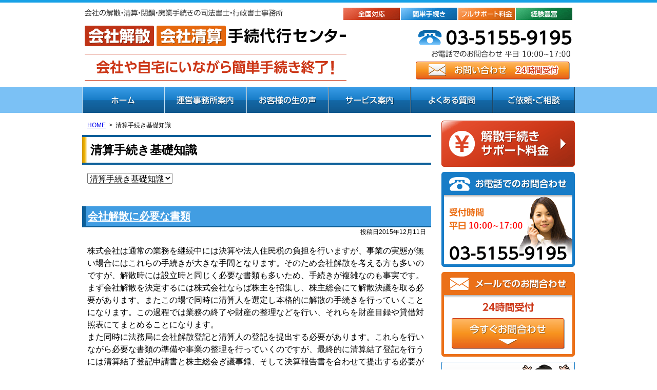

--- FILE ---
content_type: text/html; charset=UTF-8
request_url: https://www.touki-hotline.info/category/%E6%B8%85%E7%AE%97%E6%89%8B%E7%B6%9A%E3%81%8D%E5%9F%BA%E7%A4%8E%E7%9F%A5%E8%AD%98/
body_size: 14531
content:
<!DOCTYPE html>
<html lang="ja">
<head>
<meta charset="utf-8">
<meta name="format-detection" content="telephone=no" />

<title>清算手続き基礎知識 | 会社解散 ・ 会社清算手続き代行センター</title>
<link rel="author" href="https://plus.google.com/100641036485019806806/">

<!-- All in One SEO Pack 3.2.7 によって Michael Torbert の Semper Fi Web Designob_start_detected [-1,-1] -->

<meta name="keywords"  content="任意清算,株式会社,法定清算,清算手続き,特別清算,通常の清算,決算報告書,清算事務報告書,清算結了,分配,残余財産,清算人,監査,監査役,監査役会,計算書類,附属明細書,事務報告書,貸借対照表,附属書類,会社解散,負債の部,財産目録,資産の部,スケジュール,期間,清算業務" />
<meta name="robots" content="noindex,follow" />
<link rel="next" href="https://www.touki-hotline.info/category/%E6%B8%85%E7%AE%97%E6%89%8B%E7%B6%9A%E3%81%8D%E5%9F%BA%E7%A4%8E%E7%9F%A5%E8%AD%98/page/2/" />

<script type="application/ld+json" class="aioseop-schema">{"@context":"https://schema.org","@graph":[{"@type":"Organization","@id":"https://www.touki-hotline.info/#organization","url":"https://www.touki-hotline.info/","name":"\u4f1a\u793e\u89e3\u6563 \u30fb \u4f1a\u793e\u6e05\u7b97\u624b\u7d9a\u304d\u4ee3\u884c\u30bb\u30f3\u30bf\u30fc","sameAs":[]},{"@type":"WebSite","@id":"https://www.touki-hotline.info/#website","url":"https://www.touki-hotline.info/","name":"\u4f1a\u793e\u89e3\u6563 \u30fb \u4f1a\u793e\u6e05\u7b97\u624b\u7d9a\u304d\u4ee3\u884c\u30bb\u30f3\u30bf\u30fc","publisher":{"@id":"https://www.touki-hotline.info/#organization"}},{"@type":"CollectionPage","@id":"https://www.touki-hotline.info/category/%e6%b8%85%e7%ae%97%e6%89%8b%e7%b6%9a%e3%81%8d%e5%9f%ba%e7%a4%8e%e7%9f%a5%e8%ad%98/#collectionpage","url":"https://www.touki-hotline.info/category/%e6%b8%85%e7%ae%97%e6%89%8b%e7%b6%9a%e3%81%8d%e5%9f%ba%e7%a4%8e%e7%9f%a5%e8%ad%98/","inLanguage":"ja","name":"\u6e05\u7b97\u624b\u7d9a\u304d\u57fa\u790e\u77e5\u8b58","isPartOf":{"@id":"https://www.touki-hotline.info/#website"}}]}</script>
<link rel="canonical" href="https://www.touki-hotline.info/category/%e6%b8%85%e7%ae%97%e6%89%8b%e7%b6%9a%e3%81%8d%e5%9f%ba%e7%a4%8e%e7%9f%a5%e8%ad%98/" />
<!-- All in One SEO Pack -->
<link rel='dns-prefetch' href='//code.jquery.com' />
<link rel='dns-prefetch' href='//s.w.org' />
		<script type="text/javascript">
			window._wpemojiSettings = {"baseUrl":"https:\/\/s.w.org\/images\/core\/emoji\/12.0.0-1\/72x72\/","ext":".png","svgUrl":"https:\/\/s.w.org\/images\/core\/emoji\/12.0.0-1\/svg\/","svgExt":".svg","source":{"concatemoji":"https:\/\/www.touki-hotline.info\/wp-includes\/js\/wp-emoji-release.min.js"}};
			!function(e,a,t){var n,r,o,i=a.createElement("canvas"),p=i.getContext&&i.getContext("2d");function s(e,t){var a=String.fromCharCode;p.clearRect(0,0,i.width,i.height),p.fillText(a.apply(this,e),0,0);e=i.toDataURL();return p.clearRect(0,0,i.width,i.height),p.fillText(a.apply(this,t),0,0),e===i.toDataURL()}function c(e){var t=a.createElement("script");t.src=e,t.defer=t.type="text/javascript",a.getElementsByTagName("head")[0].appendChild(t)}for(o=Array("flag","emoji"),t.supports={everything:!0,everythingExceptFlag:!0},r=0;r<o.length;r++)t.supports[o[r]]=function(e){if(!p||!p.fillText)return!1;switch(p.textBaseline="top",p.font="600 32px Arial",e){case"flag":return s([55356,56826,55356,56819],[55356,56826,8203,55356,56819])?!1:!s([55356,57332,56128,56423,56128,56418,56128,56421,56128,56430,56128,56423,56128,56447],[55356,57332,8203,56128,56423,8203,56128,56418,8203,56128,56421,8203,56128,56430,8203,56128,56423,8203,56128,56447]);case"emoji":return!s([55357,56424,55356,57342,8205,55358,56605,8205,55357,56424,55356,57340],[55357,56424,55356,57342,8203,55358,56605,8203,55357,56424,55356,57340])}return!1}(o[r]),t.supports.everything=t.supports.everything&&t.supports[o[r]],"flag"!==o[r]&&(t.supports.everythingExceptFlag=t.supports.everythingExceptFlag&&t.supports[o[r]]);t.supports.everythingExceptFlag=t.supports.everythingExceptFlag&&!t.supports.flag,t.DOMReady=!1,t.readyCallback=function(){t.DOMReady=!0},t.supports.everything||(n=function(){t.readyCallback()},a.addEventListener?(a.addEventListener("DOMContentLoaded",n,!1),e.addEventListener("load",n,!1)):(e.attachEvent("onload",n),a.attachEvent("onreadystatechange",function(){"complete"===a.readyState&&t.readyCallback()})),(n=t.source||{}).concatemoji?c(n.concatemoji):n.wpemoji&&n.twemoji&&(c(n.twemoji),c(n.wpemoji)))}(window,document,window._wpemojiSettings);
		</script>
		<style type="text/css">
img.wp-smiley,
img.emoji {
	display: inline !important;
	border: none !important;
	box-shadow: none !important;
	height: 1em !important;
	width: 1em !important;
	margin: 0 .07em !important;
	vertical-align: -0.1em !important;
	background: none !important;
	padding: 0 !important;
}
</style>
	<link rel='stylesheet' id='wp-block-library-css'  href='https://www.touki-hotline.info/wp-includes/css/dist/block-library/style.min.css' type='text/css' media='all' />
<script>if (document.location.protocol != "https:") {document.location = document.URL.replace(/^http:/i, "https:");}</script><script type='text/javascript' src='https://code.jquery.com/jquery-1.10.2.min.js'></script>
<link rel='https://api.w.org/' href='https://www.touki-hotline.info/wp-json/' />
<script src="https://www.touki-hotline.info/wp-content/themes/pokerface/js/lightbox.min.js"></script>
<script src="https://www.touki-hotline.info/wp-content/themes/pokerface/js/pokerface.js"></script>
<link rel="stylesheet" type="text/css" media="all" href="https://www.touki-hotline.info/wp-content/themes/pokerface/style.css">
<script>
  (function(i,s,o,g,r,a,m){i['GoogleAnalyticsObject']=r;i[r]=i[r]||function(){
  (i[r].q=i[r].q||[]).push(arguments)},i[r].l=1*new Date();a=s.createElement(o),
  m=s.getElementsByTagName(o)[0];a.async=1;a.src=g;m.parentNode.insertBefore(a,m)
  })(window,document,'script','//www.google-analytics.com/analytics.js','ga');

  ga('create', 'UA-52576895-1', 'auto');
  ga('send', 'pageview');

</script>
<script>
if ((navigator.userAgent.indexOf('iPhone') > 0 && navigator.userAgent.indexOf('iPad') == -1) || navigator.userAgent.indexOf('iPod') > 0 || navigator.userAgent.indexOf('Android') > 0) {
    document.write("<div style=\"margin:0 auto;width:950px\"><a href=\"/sp/\"><img src=\"/img/sp_b.png\" alt=\"\" /></a></div>");
}
</script>
</head>
<body data-rsssl=1 class="archive category category-29 layout-wt">
<div id="header">
  <div class="wrapper">
    <div id="headerContent">
      <p id="siteName"><a href="https://www.touki-hotline.info/"><img src="https://www.touki-hotline.info/wp-content/themes/pokerface/css/sitename.png" alt="各種法人の解散登記を全国対応「会社解散・会社清算手続きセンター」" /></a></p>
      <p class="tel"></p>
      <p class="mailform"><a href="/contact/"></a></p>
    </div>
    <ul id="hMenu">
      <li><a id="hm1" href="/">HOME</a></li>
      <li><a id="hm2" href="/info/">運営事務所案内</a></li>
      <li><a id="hm3" href="/info/voice/">お客様の生の声</a></li>
      <li><a id="hm4" href="/info/service/">サービス案内</a></li>
      <li><a id="hm5" href="/faq/">よくある質問</a></li>
      <li><a id="hm6" href="/contact/">ご依頼・ご相談</a></li>
    </ul>
  </div>
</div>
  <div id="contents">
    <div class="wrapper">
      <div id="content">

        <ul id="breadcrumbs"><li><a href="https://www.touki-hotline.info/">HOME</a><ul><li>清算手続き基礎知識</li></ul></li></ul>
        <div id="category-archives" class="content">
          <h1 class="archive-title">清算手続き基礎知識</h1>

          <select class="drop-down-category" onchange="nav(this)"><option class="level0" value="https://www.touki-hotline.info/category/%e6%b8%85%e7%ae%97%e6%89%8b%e7%b6%9a%e3%81%8d%e5%9f%ba%e7%a4%8e%e7%9f%a5%e8%ad%98/">清算手続き基礎知識</option></select>
          
                    <div class="entry-header">
            <h2 class="entry-title"><a href="https://www.touki-hotline.info/post-555/" rel="bookmark">会社解散に必要な書類</a></h2>
            <div class="entry-meta">
              <span class="date"><time class="entry-date" datetime="2015-12-11T17:25:38+09:00">投稿日2015年12月11日</time></span>            </div>
          </div>
          <p>株式会社は通常の業務を継続中には決算や法人住民税の負担を行いますが、事業の実態が無い場合にはこれらの手続きが大きな手間となります。そのため会社解散を考える方も多いのですが、解散時には設立時と同じく必要な書類も多いため、手続きが複雑なのも事実です。<br />まず会社解散を決定するには株式会社ならば株主を招集し、株主総会にて解散決議を取る必要があります。またこの場で同時に清算人を選定し本格的に解散の手続きを行っていくことになります。この過程では業務の終了や財産の整理などを行い、それらを財産目録や貸借対照表にてまとめることになります。<br />また同時に法務局に会社解散登記と清算人の登記を提出する必要があります。これらを行いながら必要な書類の準備や事業の整理を行っていくのですが、最終的に清算結了登記を行うには清算結了登記申請書と株主総会ぎ議事録、そして決算報告書を合わせて提出する必要があり、かなり複雑な書類の提出になります。株式会社の解散理由にもよりますが、経営者や社員でこれらの手続きを完了させることが難しい場合には司法書士などプロに依頼することが通常です。決算前など時期を見計らって解散を行いたい場合にはプロに依頼する方がスムーズに解散を行える事が多いので、お困りの際にはお近くの司法書士に依頼するほうが無難な選択です。</p>
<p><br />会社を継続させるということはある一定のコストが生じますが、これは事業実態の有無に関わらず生じるので休眠会社でない場合には大きなデメリットになります。そのため休眠やペーパーカンパニーとして存続させるのではなく会社そのものを解散してしまおうと考える方も多いのですが、株式会社の場合には経営者の一存で会社解散を行うことも出来ないため多くの手間が必要になります。株式会社の解散には当然株主総会での決議が必要となりますが、事業実態の無い会社の場合にはそれほど問題となることはありません。<br />こうした株主総会の決定後、会社解散に関わる必要な書類を用意していくのですが、大きくは法務局への解散登記に関する書類と、清算結了に関する書類に分けられます。<br />清算結了は債権の整理など複雑化しやすいので、最低でも２ヶ月から３ヶ月以上は期間を要するのですが、単純に解散登記を行うだけならば比較的早期に終わらせる事が出来ます。解散登記に必要な書類としては株式会社解散の登記申請書、また株主総会の議事録などが必須となります。また印鑑届書やOCR用紙などを提出しますが、提出先としては本店所在地のある法務局へ行うことになります。その際には登録免許税や広告費用などえ１０万円近く出費となるので事前に用意しておく必要があります。</p>
<p><br />毎年決算の時期には各企業が決算発表を行い、主要な企業ではニュースなどでもその結果が取り上げられるので、よく目にすることも多いでしょう。こうした決算発表は何も大企業のIRというだけでなく中小企業でも税務署に対して決算届け出の義務があります。しかし、これらはさらに運営実態の無い株式会社でも同様に届け出の義務があるので、経営者にとっては多大なコストを要する面倒なことでもあります。その他にも株式会社を存続させるということは法人住民税など様々なコスト面でのデメリット生じるので、今後運営を行っていかなければ解散という手続きも十分選択肢としては妥当なものになります。<br />しかし、株式会社は社会的な責任を負うので自由にいつでも解散出来る訳ではありません。株主総会にて解散の決議を取り、清算人の選定を行い必要な手続きを経て会社解散を行っていきます。この際に必要な書類としては株主総会での議事録が主なものになりますが、その他にも手続きには各種の書類が重要になります。株主総会の議事録の他に株式会社解散の登記申請書や印鑑届書やOCR用紙などが会社解散の必要な書類となっています。<br />経営者が高齢であったり、その他にも会社を経営している場合には解散の手続きは非常に面倒な事なので、場合によっては必要な書類など司法書士に任せた方がスムーズに行える事が多いでしょう。</p>          <div class="entry-footer">
                <dl class="categories-links"><dt>カテゴリー</dt><dd><a href="https://www.touki-hotline.info/category/topics/" rel="category tag">Topics</a>, <a href="https://www.touki-hotline.info/category/%e6%b8%85%e7%ae%97%e6%89%8b%e7%b6%9a%e3%81%8d%e5%9f%ba%e7%a4%8e%e7%9f%a5%e8%ad%98/" rel="category tag">清算手続き基礎知識</a></dd></dl>          </div>
                    <div class="entry-header">
            <h2 class="entry-title"><a href="https://www.touki-hotline.info/post-272/" rel="bookmark">株式会社の清算－基礎知識</a></h2>
            <div class="entry-meta">
              <span class="date"><time class="entry-date" datetime="2014-10-08T18:28:50+09:00">投稿日2014年10月8日</time></span>            </div>
          </div>
          <h2>会社の清算とは</h2>
<p>株式会社の清算とは、株式会社に以下の事由が生じた場合に、株式会社が活動していた時期の財務や法律関係を、会社消滅に向けて処理することをいいます。</p>
<p>・株式会社が解散した場合</p>
<p>・設立無効の訴えにおける請求を認める判決が確定した場合</p>
<p>・株式移転無効の訴えにおける請求を認める判決が確定した場合</p>
<p> なお、株式会社においては、合名会社や、合資会社といった小規模の会社に認められている任意清算（定款や総社員の同意によって、会社財産の処分方法を決めることができる清算手続き）は認められておらず、法定清算という、法律で決められた厳格な手続きのみが認められています。これは、以下の理由によるものです。</p>
<p>・株主の債権者に対する責任は、間接有限責任（株主に対して直接請求できない。）であるため、会社債権者を保護する必要がある。</p>
<p>・株式を多数有しているいわゆる大株主が、恣意的な清算によって少数株主の利益を害することを防止しなければならない。</p>
<h2>法定清算の種類</h2>
<p>清算には、任意清算と法定清算の２種類があり、株式会社には、法定清算しか認められていないと、上記で説明しましたが、法定清算は、さらに次の２つに分類されます。</p>
<p>・通常の清算</p>
<p>・特別清算</p>
<p>通常の清算は、その名のとおり通常の清算方法ですが、特別清算とは、清算会社に債務超過の疑いがある場合等に、裁判所の監督のもと行われる清算手続きです。</p>
          <div class="entry-footer">
                <dl class="categories-links"><dt>カテゴリー</dt><dd><a href="https://www.touki-hotline.info/category/topics/" rel="category tag">Topics</a>, <a href="https://www.touki-hotline.info/category/%e6%9c%aa%e5%88%86%e9%a1%9e/" rel="category tag">未分類</a>, <a href="https://www.touki-hotline.info/category/%e6%b8%85%e7%ae%97%e6%89%8b%e7%b6%9a%e3%81%8d%e5%9f%ba%e7%a4%8e%e7%9f%a5%e8%ad%98/" rel="category tag">清算手続き基礎知識</a></dd></dl><dl class="tags-links"><dt>タグ</dt><dd><a href="https://www.touki-hotline.info/tag/%e4%bb%bb%e6%84%8f%e6%b8%85%e7%ae%97/" rel="tag">任意清算</a>, <a href="https://www.touki-hotline.info/tag/%e6%a0%aa%e5%bc%8f%e4%bc%9a%e7%a4%be/" rel="tag">株式会社</a>, <a href="https://www.touki-hotline.info/tag/%e6%b3%95%e5%ae%9a%e6%b8%85%e7%ae%97/" rel="tag">法定清算</a>, <a href="https://www.touki-hotline.info/tag/%e6%b8%85%e7%ae%97%e6%89%8b%e7%b6%9a%e3%81%8d/" rel="tag">清算手続き</a>, <a href="https://www.touki-hotline.info/tag/%e7%89%b9%e5%88%a5%e6%b8%85%e7%ae%97/" rel="tag">特別清算</a>, <a href="https://www.touki-hotline.info/tag/%e9%80%9a%e5%b8%b8%e3%81%ae%e6%b8%85%e7%ae%97/" rel="tag">通常の清算</a></dd></dl>          </div>
                    <div class="entry-header">
            <h2 class="entry-title"><a href="https://www.touki-hotline.info/post-226/" rel="bookmark">清算手続き終了時に作成する財務書類－基礎知識</a></h2>
            <div class="entry-meta">
              <span class="date"><time class="entry-date" datetime="2014-08-25T17:44:36+09:00">投稿日2014年8月25日</time></span>            </div>
          </div>
          <h2>会社の解散・精算手続きは当事務所にお任せください。</h2>
<div class="widget pkg wSupportMenu">
<div class="img wSupport wFull">
<h2><a href="full-support/">おすすめフルサポート</a></h2>
<p>手数料8万円（税別）</p>
<p>※総額16万円のコース</p>
<p>司法書士が、解散・清算の一連の手続を徹底サポート！</p>
</div>
<div class="img wSupport wTouki">
<h2><a href="touki-support/">登記手続きサポート</a></h2>
<p>手数料7.2万円（税別）</p>
<p>※総額15.2万円のコース</p>
<p>解散・清算に必要な書類作成と登記申請をサポート</p>
</div>
</div>
<p>&nbsp;</p>
<p>今回は、最終的に清算手続きを終了するにあたり作成する書類について見ていきたいと思います。</p>
<h2>決算報告書（清算事務報告書）とは？</h2>
<p>清算人の清算業務（財産の換価・債権取り立て・債務弁済・残余財産の分配など）がすべて終了した時には、清算人は遅滞なく決算報告書を作成して、株主総会の承認を受ける必要があります。（清算人会設置会社については、株主総会に提出する前に、さらに清算人会の承認を受ける必要があります。）<br />では、決算報告書（清算事務報告書）には、どのようなことを記載するのでしょうか？</p>
<h2>決算報告書（清算事務報告書）の記載事項</h2>
<p>決算報告書には、以下の事項を記載しなければならなと規定されています。<br />なお、この決算報告書は、清算結了登記申請の際の添付書類となっています。</p>
<p>・債権取り立てや資産の処分、その他の行為によって得た金額（清算活動によって得た収入の額）</p>
<p>・債務の返済や清算費用の支払い、その他の行為によって出費した費用の額</p>
<p>・残余財産の額・残余財産分配を完了した日・１株あたりの残余財産分配額・残余財産が金銭以外の場合は、その財産の種類と価格</p>
<p>&nbsp;</p>
<h2>決算報告書（清算事務報告書）の記載例</h2>
<p>　</p>
<hr />
<p><span>　　　　　　　　　　　　　　　　　　　　　　　　　　　　　　　決算報告書 </span></p>
<p>１．平成 ２５ 年 １０ 月 １ 日から平成 ２５ 年 １２ 月 ３１ 日までの期間内に取り立て、資産の処分その他の行為によって得た債権の総額は、金５００万円である。</p>
<p>１．債務の弁済、清算に係る費用の支払い、その他の行為による費用の額は、金１００円である。<span> </span></p>
<p>１．現在の残余財産額（支払税額がある場合には、その税額及び当該税額を控除した後の財産の額）は、金４００円である。</p>
<p>１．平成 ２６ 年 １ 月 １ 日、清算換価実収額金を、次のように分配した。　　</p>
<p>　　普通株式 １００ 株に対し総額　金４００万円（ただし１株につき金４万円の割合）</p>
<p>　上記のとおり清算結了したことを報告する。</p>
<p><span> </span></p>
<p>　　　　　　　　　　　　　　　　　　　　　　　　　　　　　　　　　　　　　　　　　　　　　　　平成　２６　年　１　月　２　日</p>
<p>　　　　　　　　　　　　　　　　　　　　　　　　　　　　　　　　　　　　　　　　　　　　　　　株式会社　解散・清算手続きセンター</p>
<p>　　　　　　　　　　　　　　　　　　　　　　　　　　　　　　　　　　　　　　　　　　　　　　　代表清算人　解散　太郎　㊞</p>
<p>&nbsp;</p>
<hr />
<p>&nbsp;</p>          <div class="entry-footer">
                <dl class="categories-links"><dt>カテゴリー</dt><dd><a href="https://www.touki-hotline.info/category/topics/" rel="category tag">Topics</a>, <a href="https://www.touki-hotline.info/category/%e6%b8%85%e7%ae%97%e6%89%8b%e7%b6%9a%e3%81%8d%e5%9f%ba%e7%a4%8e%e7%9f%a5%e8%ad%98/" rel="category tag">清算手続き基礎知識</a></dd></dl><dl class="tags-links"><dt>タグ</dt><dd><a href="https://www.touki-hotline.info/tag/%e6%b1%ba%e7%ae%97%e5%a0%b1%e5%91%8a%e6%9b%b8/" rel="tag">決算報告書</a>, <a href="https://www.touki-hotline.info/tag/%e6%b8%85%e7%ae%97%e4%ba%8b%e5%8b%99%e5%a0%b1%e5%91%8a%e6%9b%b8/" rel="tag">清算事務報告書</a>, <a href="https://www.touki-hotline.info/tag/%e6%b8%85%e7%ae%97%e6%89%8b%e7%b6%9a%e3%81%8d/" rel="tag">清算手続き</a>, <a href="https://www.touki-hotline.info/tag/%e6%b8%85%e7%ae%97%e7%b5%90%e4%ba%86/" rel="tag">清算結了</a></dd></dl>          </div>
                    <div class="entry-header">
            <h2 class="entry-title"><a href="https://www.touki-hotline.info/post-224/" rel="bookmark">残余財産の確定と、その分配－基礎知識</a></h2>
            <div class="entry-meta">
              <span class="date"><time class="entry-date" datetime="2014-08-22T20:01:10+09:00">投稿日2014年8月22日</time></span>            </div>
          </div>
          <p>清算活動の最終的な目標は、残余財産の分配になります。<br />今回は、清算手続きにおける、残余財産の確定と、残余財産の分配に着目して、解説していきます。</p>
<h2>残余財産の確定</h2>
<p>残余財産は、不動産や有価証券などの財産を現金化し、さらに会社債務を弁済することによって確定します。<br />なお、この残余財産は、最終的には株主に帰属することになります。</p>
<h2>残余財産の額</h2>
<p>残余財産を計算するにあたっては、以下の点に注意する必要があります。</p>
<h3>時価評価</h3>
<p>不動産や有価証券などの財産は、時価で評価し、残余財産額とします。<br /><span style="color: #ff0000;">※<span style="color: #000000;">残余財産の分お逢いは、通常金銭で行うのが一般的ですが、不動産や有価証券を現金化せずに、現物のまま、株主に分配するということもできます。</span></span></p>
<h3>事後的費用の控除</h3>
<p>残余財産が確定した時点から、清算結了までにかかるであろう以下の費用を予め見積もり、残余財産額から控除するようにしましょう。</p>
<p>・清算人の報酬額</p>
<p>・清算事務所の費用額（賃料・光熱費等）</p>
<p>・残余財産の分配のためにかかる費用額（株主との通信費・送金手数料）</p>
<p>・株主総会を開催するための費用額（招集通知の発送費用等）</p>
<p>・清算結了登記の際の登記費用（登録免許税・司法書士報酬）</p>
<h3>租税債務の控除</h3>
<p>残余財産確定事業年度についての、法人税等を控除します。</p>
<h2>残余財産の分配</h2>
<p>残余財産の分配は、原則として株主が保有する株式の株式数に応じた割合でしなければなりません。</p>
<p>&nbsp;</p>
<p>&nbsp;</p>
<p>&nbsp;</p>
<p>&nbsp;</p>
          <div class="entry-footer">
                <dl class="categories-links"><dt>カテゴリー</dt><dd><a href="https://www.touki-hotline.info/category/topics/" rel="category tag">Topics</a>, <a href="https://www.touki-hotline.info/category/%e6%b8%85%e7%ae%97%e6%89%8b%e7%b6%9a%e3%81%8d%e5%9f%ba%e7%a4%8e%e7%9f%a5%e8%ad%98/" rel="category tag">清算手続き基礎知識</a></dd></dl><dl class="tags-links"><dt>タグ</dt><dd><a href="https://www.touki-hotline.info/tag/%e5%88%86%e9%85%8d/" rel="tag">分配</a>, <a href="https://www.touki-hotline.info/tag/%e6%ae%8b%e4%bd%99%e8%b2%a1%e7%94%a3/" rel="tag">残余財産</a>, <a href="https://www.touki-hotline.info/tag/%e6%b8%85%e7%ae%97%e6%89%8b%e7%b6%9a%e3%81%8d/" rel="tag">清算手続き</a></dd></dl>          </div>
                    <div class="entry-header">
            <h2 class="entry-title"><a href="https://www.touki-hotline.info/post-219/" rel="bookmark">清算中に作成する財務書類－基礎知識</a></h2>
            <div class="entry-meta">
              <span class="date"><time class="entry-date" datetime="2014-08-21T17:00:26+09:00">投稿日2014年8月21日</time></span>            </div>
          </div>
          <p>前回は、清算中に作成する財務書類についての、監査役の監査について見てきましたが、今回は監査の具体的内容について見ていきたいと思います。</p>
<h2>監査役の監査②</h2>
<p>監査報告の具体的内容については、以下のとおりです。</p>
<h3>監査役の監査報告</h3>
<p>①　監査役の監査方法と、その内容</p>
<p>②　各清算事務年度の貸借対照表や、その附属明細書が、清算会社の資産状況を適正に表現しているかどうかについての意見</p>
<p>③　各清算事務年度の事務報告書や、その附属明細書が、法令または定款の規定に従って、清算会社の状況を正しく表現しているかどうかについての意見</p>
<p>④　清算人の職務の遂行について、不正行為や、法令または定款の規定に反する重大事実があるときは、その事実</p>
<p>⑤　監査のために必要な調査を行うことができなかった場合は、その事実と理由</p>
<p>⑥　監査報告を作成した日</p>
<p><span style="color: #ff0000;">※</span>監査役の監査権限が、定款により、会計監査権に限定されている場合は、③④の記載に代えて、これらの事項を監査する権限がないことを、監査報告上、明らかにしなければなりません。</p>
<h3>監査役会設置会社における監査役の監査報告</h3>
<p>①　監査役の監査方法と、その内容</p>
<p>②　各清算事務年度の貸借対照表や、その附属明細書が、清算会社の資産状況を適正に表現しているかどうかについての意見</p>
<p>③　各清算事務年度の事務報告書や、その附属明細書が、法令または定款の規定に従って、清算会社の状況を正しく表現しているかどうかについての意見</p>
<p>④　清算人の職務の遂行について、不正行為や、法令または定款の規定に反する重大事実があるときは、その事実</p>
<h3>監査役会の監査報告</h3>
<p>①　監査役と監査役会の監査方法と、その内容</p>
<p>②　各清算事務年度の貸借対照表や、その附属明細書が、清算会社の資産状況を適正に表現しているかどうかについての意見</p>
<p>③　各清算事務年度の事務報告書や、その附属明細書が、法令または定款の規定に従って、清算会社の状況を正しく表現しているかどうかについての意見</p>
<p>④　清算人の職務の遂行について、不正行為や、法令または定款の規定に反する重大事実があるときは、その事実</p>
<p>⑤　監査のために必要な調査を行うことができなかった場合は、その事実と理由</p>
<p>⑥　監査報告を作成した日</p>
<h2>計算書類の開示</h2>
<p>清算事務年度に作成する計算書類については、清算会社の本店所在地に備え置かなければなりません。<br />そして、清算会社の株主や債権者は、これらの書類について、清算会社に対し、閲覧等を請求することができます。</p>
<h2>税務申告のための計算書類</h2>
<p>清算会社は、清算中の各事業年度ごとに、清算事務年度の確定申告をしなければなりません。</p>
<p>&nbsp;</p>
          <div class="entry-footer">
                <dl class="categories-links"><dt>カテゴリー</dt><dd><a href="https://www.touki-hotline.info/category/topics/" rel="category tag">Topics</a>, <a href="https://www.touki-hotline.info/category/%e6%b8%85%e7%ae%97%e6%89%8b%e7%b6%9a%e3%81%8d%e5%9f%ba%e7%a4%8e%e7%9f%a5%e8%ad%98/" rel="category tag">清算手続き基礎知識</a></dd></dl><dl class="tags-links"><dt>タグ</dt><dd><a href="https://www.touki-hotline.info/tag/%e6%b8%85%e7%ae%97%e4%ba%ba/" rel="tag">清算人</a>, <a href="https://www.touki-hotline.info/tag/%e6%b8%85%e7%ae%97%e6%89%8b%e7%b6%9a%e3%81%8d/" rel="tag">清算手続き</a>, <a href="https://www.touki-hotline.info/tag/%e7%9b%a3%e6%9f%bb/" rel="tag">監査</a>, <a href="https://www.touki-hotline.info/tag/%e7%9b%a3%e6%9f%bb%e5%bd%b9/" rel="tag">監査役</a>, <a href="https://www.touki-hotline.info/tag/%e7%9b%a3%e6%9f%bb%e5%bd%b9%e4%bc%9a/" rel="tag">監査役会</a></dd></dl>          </div>
                    <div class="entry-header">
            <h2 class="entry-title"><a href="https://www.touki-hotline.info/post-206/" rel="bookmark">清算中に作成する財務書類－基礎知識</a></h2>
            <div class="entry-meta">
              <span class="date"><time class="entry-date" datetime="2014-08-20T16:59:46+09:00">投稿日2014年8月20日</time></span>            </div>
          </div>
          <p>前回は、清算手続き中に作成する財務書類として、貸借対照表と事務報告書を見てきました。<br />今回も、引き続き、その他の書類等について見ていきたいと思います。</p>
<h2>附属明細書</h2>
<h3>貸借対照表の附属明細書</h3>
<p>貸借対照表の附属明細書には、「貸借対照表の内容を補足する重要事項」を記載しなければなりません。<br />ただし、何が重要事項にあたるのかといった具体的な内容については、規定されていませんので、最終的に何を記載していくかは、清算人の判断となります。<br />例えば、貸借対照表の項目の中に、金額の大きいものがあるような場合には、その内訳明細を作成するのが良いでしょう。</p>
<h3>事務報告書の附属明細書</h3>
<p>事務報告書の附属明細書には、「事務報告の内容を補足する重要事項」を記載しなければなりません。<br />ただし、これについても具体的内容についての規定はありませんので、清算人の判断となります。<br />例えば、収支項目の中に、金額の大きいものがあるような場合には、その内訳明細を作成するのが良いでしょう。</p>
<h2>監査役の監査</h2>
<p>清算会社が監査役設置会社の場合、清算事務年度の計算書類については、監査役の監査を受けなければなりません。<br />なお、これらの書類を受領した監査役は、一定期間内に清算人に対して、監査報告をしなければなりません。</p>
<p><span style="color: #ff0000;">※</span>資本金の額が、５億円以上または、負債の額が２００億円以上の会社（いわゆる「大会社」）については、通常の場合、監査役の監査に加え、会計監査人の監査も必要となりますが、解散後の清算会社については、そのような規定はありません。</p>
<p>&nbsp;</p>
<p>次回は、監査報告の具体的な内容等について見ていきたいと思います。</p>
          <div class="entry-footer">
                <dl class="categories-links"><dt>カテゴリー</dt><dd><a href="https://www.touki-hotline.info/category/topics/" rel="category tag">Topics</a>, <a href="https://www.touki-hotline.info/category/%e6%b8%85%e7%ae%97%e6%89%8b%e7%b6%9a%e3%81%8d%e5%9f%ba%e7%a4%8e%e7%9f%a5%e8%ad%98/" rel="category tag">清算手続き基礎知識</a></dd></dl><dl class="tags-links"><dt>タグ</dt><dd><a href="https://www.touki-hotline.info/tag/%e6%b8%85%e7%ae%97%e6%89%8b%e7%b6%9a%e3%81%8d/" rel="tag">清算手続き</a>, <a href="https://www.touki-hotline.info/tag/%e7%9b%a3%e6%9f%bb/" rel="tag">監査</a>, <a href="https://www.touki-hotline.info/tag/%e7%9b%a3%e6%9f%bb%e5%bd%b9/" rel="tag">監査役</a>, <a href="https://www.touki-hotline.info/tag/%e8%a8%88%e7%ae%97%e6%9b%b8%e9%a1%9e/" rel="tag">計算書類</a>, <a href="https://www.touki-hotline.info/tag/%e9%99%84%e5%b1%9e%e6%98%8e%e7%b4%b0%e6%9b%b8/" rel="tag">附属明細書</a></dd></dl>          </div>
                    <div class="entry-header">
            <h2 class="entry-title"><a href="https://www.touki-hotline.info/post-201/" rel="bookmark">清算中に作成する財務書類－基礎知識</a></h2>
            <div class="entry-meta">
              <span class="date"><time class="entry-date" datetime="2014-08-19T13:44:13+09:00">投稿日2014年8月19日</time></span>            </div>
          </div>
          <p>清算会社であっても、清算事務年度ごとに計算書類を作成し、株主総会で承認を受けなければなりません。</p>
<p>作成する計算書類は、貸借対照表、事務報告書、それらの附属明細書になります。<br />通常の事業年度において、作成しなければならない、損益計算書や株主資本等変動計算書を作成する必要はありません。</p>
<p>以下、清算事務年度ごとに作成する計算書類について詳しく見ていきます。</p>
<h2>貸借対照表</h2>
<p>清算事務年度に作成する貸借対照表に掲載する財産の評価方法については、会社法に明確な規定はいですが、清算価格（時価）で評価をするべきでしょう。<br />よって、清算事務年度ごとに、その評価替えをすることになりますが、解散時に付した価格に変動がなければ、その価格をそのまま当該清算事務年度の価格とします。</p>
<p>貸借対照表の様式ですが、これについては、解散時の貸借対照表と同様ですので、資産の部・負債の部・純資産の部に区分することになります。</p>
<p>なお、解散時の貸借対照表については、「清算価格を付すことが困難な資産についての財産評価方法」の注記が要求されていましたが、清算事務年度の貸借対照表には、記載する必要はありません。<br />しかし、清算会社の財産の状況を、正確に伝えるためには、記載すべきものと言えるでしょう。</p>
<h2>事務報告書</h2>
<p>事務報告書には、清算事務の状況にかかる重要な事項を記載しなければならないとされていますが、具体的な項目については定められていない。<br />したがって、基本的には清算人の判断で作成することになりますが、事務報告書の性質からすると、以下の事項を記載することになります。</p>
<p>① 当該事務年度の収支の状況<br />② 清算事務の今後の見通し<br />③ その他、営業所の廃止、臨時総会の開催等の事項</p>
<p>&nbsp;</p>
<p>&nbsp;</p>
<h2> </h2>
          <div class="entry-footer">
                <dl class="categories-links"><dt>カテゴリー</dt><dd><a href="https://www.touki-hotline.info/category/topics/" rel="category tag">Topics</a>, <a href="https://www.touki-hotline.info/category/%e6%b8%85%e7%ae%97%e6%89%8b%e7%b6%9a%e3%81%8d%e5%9f%ba%e7%a4%8e%e7%9f%a5%e8%ad%98/" rel="category tag">清算手続き基礎知識</a></dd></dl><dl class="tags-links"><dt>タグ</dt><dd><a href="https://www.touki-hotline.info/tag/%e4%ba%8b%e5%8b%99%e5%a0%b1%e5%91%8a%e6%9b%b8/" rel="tag">事務報告書</a>, <a href="https://www.touki-hotline.info/tag/%e6%b8%85%e7%ae%97%e6%89%8b%e7%b6%9a%e3%81%8d/" rel="tag">清算手続き</a>, <a href="https://www.touki-hotline.info/tag/%e8%b2%b8%e5%80%9f%e5%af%be%e7%85%a7%e8%a1%a8/" rel="tag">貸借対照表</a>, <a href="https://www.touki-hotline.info/tag/%e9%99%84%e5%b1%9e%e6%9b%b8%e9%a1%9e/" rel="tag">附属書類</a></dd></dl>          </div>
                    <div class="entry-header">
            <h2 class="entry-title"><a href="https://www.touki-hotline.info/post-195/" rel="bookmark">会社解散により作成する財務書類－基礎知識</a></h2>
            <div class="entry-meta">
              <span class="date"><time class="entry-date" datetime="2014-08-15T15:20:42+09:00">投稿日2014年8月15日</time></span>            </div>
          </div>
          <h2>財産目録 ②</h2>
<p>財産目録とは、資産と負債の明細のことを言います。<br />前回は、資産の部について、主要な科目を見てきました。<br />以下では、負債の部の主要な科目について、清算価格を計算するうえでの留意事項を確認していきます。</p>
<p><b>未払い金</b><br />コピー機などのリース契約解除による違約金を、一括未払い金に計上します。<br />なお契約解除により取得する固定資産については、資産の部の、その他有形固定資産と同様の評価とします。<br />また、清算結了までの事後的費用を見積もり、未払い金に計上しましょう。</p>
<p><b>借入金</b><br />解散日までの経過利息を未払い金に計上します。</p>
<p><b>退職給付引当金</b><br />解散日現在までの会社都合による要支給額を未払い金に計上します。</p>
<p><b>法人税・復興特別法人税・住民税・事業税（地方法人税を含みます。）</b><br />直近の事業年度開始日から解散日までの期間にかかる所得金額に対する確定税額を、未払い金に計上します。<br />また、解散日後、残余財産確定日までの事業年度にかかる税額を見積もって、概算計上します。</p>
<p><b>偶発債務</b><br />割引手形が不渡りになった場合、割引手形残額については、資産の部に受取手形、負債の部に割引手形と両建表示にします。<br />保証債務については、その履行が果実に見込まれるものについては、履行額を未払計上します。</p>
<h2>財産目録の記載例</h2>
<p>財産目録は、①資産の部　②負債の部　③正味資産の部　に区分しなければなりません。<br />また、①資産の部　と②負債の部は、その内容を示す適当な名称を付した項目に細分することができます。</p>
<p>&nbsp;</p>
<hr />
<p>&nbsp;</p>
<p><span style="font-size: 14pt;">　　　　　　　　　　　　　　　清算財産目録</span></p>
<p>　　　　　　　　　　　　　　　　　　　　　　　　　　　　　　　　　○○株式会社</p>
<p>　　　　　　　　　　　　　　　　　　　　　　　　　　　　　　　　　平成２６年１０月１日（解散日）現在</p>
<p>資産の部</p>
<table width="378" height="305" style="width: 481px; height: 346px;" border="1">
<tbody>
<tr>
<td style="text-align: center;"><span style="font-size: 10pt;">科　目</span></td>
<td style="text-align: center;"><span style="font-size: 10pt;">摘　要　　　　　　　　　</span></td>
<td style="text-align: center;"><span style="font-size: 10pt;">金　額</span></td>
</tr>
<tr>
<td>
<p><span style="font-size: 10pt;">　現金及び預金<br /></span><br /><span style="font-size: 10pt;">　受取手形</span><br /><span style="font-size: 10pt;">　売掛金</span><br /><span style="font-size: 10pt;">　建物<br /></span><br /><span style="font-size: 10pt;">　什器及び備品</span><br /><span style="font-size: 10pt;">　土地</span><br /><span style="font-size: 10pt;">　借地権</span><br /><span style="font-size: 10pt;">　電話加入権</span><br /><span style="font-size: 10pt;">　投資有価証券</span><br /><span style="font-size: 10pt;">　長期貸付金</span><br /><span style="font-size: 10pt;">　その他の投資</span></p>
</td>
<td>
<p><span style="font-size: 10pt;">　手元現金</span><br /><span style="font-size: 10pt;">　普通預金　○○銀行○○支店<br /></span><span style="font-size: 10pt;">　支払人　○○株式会社</span><br /><span style="font-size: 10pt;">　債務者　○○有限会社</span><br /><span style="font-size: 10pt;">　本社</span><br /><span style="font-size: 10pt;">　○○支店<br /></span><br /><span style="font-size: 10pt;">　○○区○○１丁目２番３号所在</p>
<p></span><span style="font-size: 10pt;">　○○株式会社　１５００株</span><br /><span style="font-size: 10pt;">　債務者　○○株式会社</span><span style="font-size: 10pt;"><br />　保険積立金など</span></p>
</td>
<td></td>
</tr>
<tr>
<td colspan="2"><span style="font-size: 10pt;">　資産合計</span></td>
<td></td>
</tr>
</tbody>
</table>
<p>&nbsp;</p>
<p>負債の部</p>
<table width="378" height="305" style="width: 481px; height: 141px;" border="1">
<tbody>
<tr>
<td style="text-align: center;"><span style="font-size: 10pt;">科　目</span></td>
<td style="text-align: center;"><span style="font-size: 10pt;">摘　要　　　　　　　　　</span></td>
<td style="text-align: center;"><span style="font-size: 10pt;">金　額</span></td>
</tr>
<tr>
<td>
<p><span style="font-size: 10pt;">　短期借入金</span><br /><span style="font-size: 10pt;">　未払い金</p>
<p>　その他流動負債<br />　長期借入金<br /></span></p>
</td>
<td>
<p><span style="font-size: 10pt;">　</span><span style="font-size: 10pt;">○○銀行○○支店<br /></span><span style="font-size: 10pt;">　○○税務署</span><br /><span style="font-size: 10pt;">　従業員退職金<br />　従業員未払い給与（２か月分）</p>
<p></span><span style="font-size: 10pt;"><br /></span><br /><span style="font-size: 10pt;">　<span style="font-size: 10pt;">○○銀行○○支店<br /></span><br /></span></p>
</td>
<td></td>
</tr>
<tr>
<td colspan="2"><span style="font-size: 10pt;">　負債合計</span></td>
<td></td>
</tr>
</tbody>
</table>
<p>正味資産の部</p>
<table width="479" height="29" style="width: 479px; height: 29px;" border="1">
<tbody>
<tr>
<td><span style="font-size: 10pt;">差引正味資産</span></td>
<td>
<p><span style="font-size: 10pt;">　　　　</span></p>
</td>
</tr>
</tbody>
</table>
<p>&nbsp;</p>
<p>&nbsp;</p>
<hr />
<p>&nbsp;</p>
<p>&nbsp;</p>
          <div class="entry-footer">
                <dl class="categories-links"><dt>カテゴリー</dt><dd><a href="https://www.touki-hotline.info/category/topics/" rel="category tag">Topics</a>, <a href="https://www.touki-hotline.info/category/%e6%b8%85%e7%ae%97%e6%89%8b%e7%b6%9a%e3%81%8d%e5%9f%ba%e7%a4%8e%e7%9f%a5%e8%ad%98/" rel="category tag">清算手続き基礎知識</a></dd></dl><dl class="tags-links"><dt>タグ</dt><dd><a href="https://www.touki-hotline.info/tag/%e4%bc%9a%e7%a4%be%e8%a7%a3%e6%95%a3/" rel="tag">会社解散</a>, <a href="https://www.touki-hotline.info/tag/%e6%b8%85%e7%ae%97%e6%89%8b%e7%b6%9a%e3%81%8d/" rel="tag">清算手続き</a>, <a href="https://www.touki-hotline.info/tag/%e8%b2%a0%e5%82%b5%e3%81%ae%e9%83%a8/" rel="tag">負債の部</a>, <a href="https://www.touki-hotline.info/tag/%e8%b2%a1%e7%94%a3%e7%9b%ae%e9%8c%b2/" rel="tag">財産目録</a>, <a href="https://www.touki-hotline.info/tag/%e8%b3%87%e7%94%a3%e3%81%ae%e9%83%a8/" rel="tag">資産の部</a></dd></dl>          </div>
                    <div class="entry-header">
            <h2 class="entry-title"><a href="https://www.touki-hotline.info/post-187/" rel="bookmark">清算手続きのスケジュール（清算手続き基礎知識）</a></h2>
            <div class="entry-meta">
              <span class="date"><time class="entry-date" datetime="2014-08-13T16:28:07+09:00">投稿日2014年8月13日</time></span>            </div>
          </div>
          <h2>清算手続きのスケジュールは会社によって様々です</h2>
<p>会社を解散してから、清算結了するまでの期間については、その会社の状況によって、それぞれ異なってきます。<br />したがって、一概に「～ヶ月」ということはできません。<br />取引先や顧客の数が多かったり、会社が保有する不動産や証券などの金融資産が多かったりすると、債権の回収や債務の弁済、会社財産の換価に時間がかかりますので、清算期間が長期間（数年）に及ぶことも考えられます。</p>
<p>逆に、小規模の会社であったり、設立したものの、ほとんど事業活動していなかったような会社は、法定の手続きに要する日数だけで、清算結了に至ることができます。<br />ただし、前回でも説明していますが、債権申出期間が２カ月～と決まっておりますので、最低限２カ月半くらいの期間は必要となります。</p>
<h2>簡単な清算手続きのスケジュール例</h2>
<p>５月３１日　　　・株主総会により解散決議（特別決議）</p>
<p>６月１０日　　　・債権申出の官報公告・個別催告（解散後遅滞なく）</p>
<p>　　　　　　　　　・解散登記・清算人選任の登記申請（解散から２週間以内）<br />　　　　　　　　　　<span style="color: #ff0000;">※</span>株主総会議事録などを添付する</p>
<p>　　　　　　　　　・財産目録・貸借対照表の作成→株主総会でこれらの書類の承認</p>
<p>　　　　　　　　　・税務官庁への会社解散届・解散事業年度の確定申告<br />　　　　　　　　　　<span style="color: #ff0000;">※</span>解散登記の入った会社の登記事項証明書を添付する。</p>
<p>８月１０日　　　・債権申出期間の満了</p>
<p>８月１２日　　　・決算報告書の作成→株主総会での承認（清算結了）<br />　　　　　　　　　　<span style="color: #ff0000;">※</span>法人格が消滅します。</p>
<p>　　　　　　　　　・清算結了登記の申請<br />　　　　　　　　　　<span style="color: #ff0000;">※</span>株主総会議事録と決算報告書（清算事務報告書）を添付する</p>
<p>　　　　　　　　　・税務官庁へ残余財産確定事業年度の確定申告</p>
<p>９月１日　　　　・税務官庁への清算結了届の提出　　　<br />　　　　　　　　　　<span style="color: #ff0000;">※</span>会社の閉鎖事項証明書を添付する。　　　　　　</p>          <div class="entry-footer">
                <dl class="categories-links"><dt>カテゴリー</dt><dd><a href="https://www.touki-hotline.info/category/topics/" rel="category tag">Topics</a>, <a href="https://www.touki-hotline.info/category/%e6%b8%85%e7%ae%97%e6%89%8b%e7%b6%9a%e3%81%8d%e5%9f%ba%e7%a4%8e%e7%9f%a5%e8%ad%98/" rel="category tag">清算手続き基礎知識</a></dd></dl><dl class="tags-links"><dt>タグ</dt><dd><a href="https://www.touki-hotline.info/tag/%e3%82%b9%e3%82%b1%e3%82%b8%e3%83%a5%e3%83%bc%e3%83%ab/" rel="tag">スケジュール</a>, <a href="https://www.touki-hotline.info/tag/%e6%9c%9f%e9%96%93/" rel="tag">期間</a>, <a href="https://www.touki-hotline.info/tag/%e6%b8%85%e7%ae%97%e6%89%8b%e7%b6%9a%e3%81%8d/" rel="tag">清算手続き</a></dd></dl>          </div>
                    <div class="entry-header">
            <h2 class="entry-title"><a href="https://www.touki-hotline.info/post-185/" rel="bookmark">清算手続きの終了（清算手続き基礎知識）</a></h2>
            <div class="entry-meta">
              <span class="date"><time class="entry-date" datetime="2014-08-12T18:35:15+09:00">投稿日2014年8月12日</time></span>            </div>
          </div>
          <p>今回は、清算業務が終了した場合の手続きに着目して解説していきます。</p>
<h2>決算報告書（清算事務報告書）の作成・承認</h2>
<p>清算人は、清算業務（債権取り立て・会社財産の換価処分・債務の返済・残余財産の分配）がすべて終了した時は、遅滞なく決算報告書を作成し、株主総会の承認を受けなければなりません。<br />この株主総会の承認があると、会社の清算は結了し、会社の法人格も消滅します。</p>
<h2>清算結了登記の申請</h2>
<p>清算人は、上記の承認決議があったときは、二週間以内に法務局に対し、清算結了の登記を申請しなければなりません。<br />この清算結了の登記が完了すると、会社の登記簿が閉鎖されます。<br />なお、この登記申請書には、上記の承認総会の議事録と、決算報告書（清算事務報告書）の添付が必要となります。</p>
<h2>書類保存者選任の申立て</h2>
<p>清算人は、上記の清算結了登記から１０年間、清算会社の帳簿とその資料を保存しなければなりません。<br />しかし、何らかの事情で、清算人が保存者となれない場合には、利害関係人は、裁判所に対し、書類保存者の選任の申し立てをしなければなりません。</p>
<h2>税務官庁への届出</h2>
<p>税務官庁では、以下の手続きが必要となります。</p>
<p>①<b>残余財産確定事業年度の確定申告</b></p>
<p>残余財産確定の翌日から一カ月以内に、残余財産が確定した事業年度の確定申告をしなければなりません。</p>
<p>②<b>会社清算結了届</b></p>
<p>清算結了した場合には、遅滞なく、清算結了したことを届出なければなりません。<br />この届出には、会社の閉鎖謄本（閉鎖事項証明書）を添付しなければなりません。</p>
<p>&nbsp;</p>          <div class="entry-footer">
                <dl class="categories-links"><dt>カテゴリー</dt><dd><a href="https://www.touki-hotline.info/category/topics/" rel="category tag">Topics</a>, <a href="https://www.touki-hotline.info/category/%e6%b8%85%e7%ae%97%e6%89%8b%e7%b6%9a%e3%81%8d%e5%9f%ba%e7%a4%8e%e7%9f%a5%e8%ad%98/" rel="category tag">清算手続き基礎知識</a></dd></dl><dl class="tags-links"><dt>タグ</dt><dd><a href="https://www.touki-hotline.info/tag/%e6%b1%ba%e7%ae%97%e5%a0%b1%e5%91%8a%e6%9b%b8/" rel="tag">決算報告書</a>, <a href="https://www.touki-hotline.info/tag/%e6%b8%85%e7%ae%97%e4%ba%8b%e5%8b%99%e5%a0%b1%e5%91%8a%e6%9b%b8/" rel="tag">清算事務報告書</a>, <a href="https://www.touki-hotline.info/tag/%e6%b8%85%e7%ae%97%e4%ba%ba/" rel="tag">清算人</a>, <a href="https://www.touki-hotline.info/tag/%e6%b8%85%e7%ae%97%e6%89%8b%e7%b6%9a%e3%81%8d/" rel="tag">清算手続き</a>, <a href="https://www.touki-hotline.info/tag/%e6%b8%85%e7%ae%97%e6%a5%ad%e5%8b%99/" rel="tag">清算業務</a>, <a href="https://www.touki-hotline.info/tag/%e6%b8%85%e7%ae%97%e7%b5%90%e4%ba%86/" rel="tag">清算結了</a></dd></dl>          </div>
          
                    <div class="gotop"><a href="#header">ページトップへ</a></div>

          <div class="pagination"><span>Page 1 of 2</span><span class="current">1</span><a href='https://www.touki-hotline.info/category/%E6%B8%85%E7%AE%97%E6%89%8B%E7%B6%9A%E3%81%8D%E5%9F%BA%E7%A4%8E%E7%9F%A5%E8%AD%98/page/2/' class="inactive">2</a></div>


        </div><!-- /.content-->
        <div id="contentFooter">
  <div class="gotop"><a href="#header">ページトップへ</a></div>
  <div class="img widget wInquiry">
  <h2>自宅や会社にいながら簡単手続き</h2>
  <p>全国対応・簡単手続き・フルサポート料金・経験豊富</p>
  <p class="tel">03-5155-9195（お電話でのお問合わせ 平日9:00～20:00）</p>
  <p class="mailform"><a href="/contact/">お問い合わせ 24時間受付</a></p>
  <ul>
    <li>2013年度の相談実績は300件以上</li>
    <li>リーズナブルなフルサポート料金</li>
    <li>各種法人に対応（株式会社、NPO、一般社団、LLC 他）</li>
  </ul>
</div>
</div>      </div><!-- /#content -->
      <div id="content2">
  <ul class="widget wMenu">
    <li><a class="kaisan" href="/info/fee/">解散手続きサポート料金</a></li>
  </ul>
  <div class="widget img wTel">
    <h3>お電話でのお問合わせ</h3>
    <p class="tel">03-5155-9195（受付時間平日9:00～20:00）</p>
  </div>
  <div class="widget img wMail">
    <h3>メールでのお問合わせ</h3>
    <p><a href="/contact/">今すぐお問合わせ（24時間受付）</a></p>
  </div>
  <!-- <div class="widget" style="height:195px"><iframe width="260" height="195" src="//www.youtube.com/embed/F_yEb8fGYUo" frameborder="0" allowfullscreen></iframe></div> -->
  <ul class="widget wMenu">
    <li><a class="sm01" href="/info/voice/">お客様の生の声</a></li>
    <li><a class="sm02" href="/info/">運営事務所案内</a></li>
    <li><a class="sm03" href="/info/interview/">代表インタビュー</a></li>
    <li><a class="sm04" href="/faq/">よくある質問</a></li>
    <li><a class="sm05" href="/syorui/">必要な書類</a></li>
    <li><a class="sm06" href="/info/fee/">費用ページ</a></li>
  </ul>
  <div class="widget wMenu2">
    <h3><a href="/detail/">詳しく知りたい方</a></h3>
    <ul>
      <li><a href="/detail/detail1/">休眠会社にするデメリット</a></li>
      <li><a href="/detail/detail2/">会社解散と会社清算の違い</a></li>
      <li><a href="/detail/detail3/">会社の解散・清算をした方がよいケース</a></li>
      <li><a href="/detail/detail4/">解散・清算手続き全体の流れ</a></li>
      <li><a href="/detail/detail5/">株式会社の解散</a></li>
      <li><a href="/detail/detail6/">有限会社の解散</a></li>
      <li><a href="/detail/detail7/">合同会社の解散</a></li>
      <li><a href="/detail/detail8/">合資会社・合名会社の解散</a></li>
      <li><a href="/detail/detail9/">一般社団法人の解散</a></li>
      <li><a href="/detail/detail10/">NPO 法人の解散</a></li>
      <li><a href="/detail/detail11/">解散登記</a></li>
      <li><a href="/detail/detail12/">清算結了登記（閉鎖登記）</a></li>
    </ul>
  </div>
  <div class="widget wArea"><a href="/info/"><img src="/img/s_zenkoku.png" alt="全国対応" /></a></div>

  <ul class="widget wMenu">
    <li><a class="profile" href="/info/#profile">司法書士・行政書士速水 陶冶 代表のご紹介</a></li>
  </ul>
</div><!-- /#content2 -->
<div id="content3">
</div><!-- /#content3 -->
    </div><!-- /.wrapper -->
  </div><!-- /#contents -->
<div id="fMenu">
  <div class="wrapper">

    <ul class="fMenu">
      <li><a href="/">ホーム</a></li>
      <li><a href="/info/">運営事務所案内</a></li>
      <li><a href="/info/voice/">お客様の生の声</a></li>
      <li><a href="/faq/">よくある質問</a></li>
      <li><a href="/info/interview/">代表インタビュー</a></li>
    </ul>

    <ul class="fMenu2">
        <ul class="fMenu">
      <li><a href="/category/topics/">Topics</a></li>
      <li><a href="/info/sitemap/">サイトマップ</a></li>
      <li><a href="/info/privacy/">プライバシーポリシー</a></li>
        </ul>
      </li>
    </ul>

    <ul class="fMenu2">
        <ul class="fMenu">
          <li><a href="/syorui/">必要な書類</a></li>
          <li><a href="/detail/">詳しく知りたい方</a>
            <ul>
              <li><a href="/detail/detail1/">休眠会社にするデメリット</a></li>
              <li><a href="/detail/detail2/">会社解散と会社清算の違い</a></li>
              <li><a href="/detail/detail3/">会社の解散・清算をした方がよいケース</a></li>
              <li><a href="/detail/detail4/">解散・清算手続き全体の流れ</a></li>
              <li><a href="/detail/detail5/">株式会社の解散</a></li>
              <li><a href="/detail/detail6/">有限会社の解散</a></li>
              <li><a href="/detail/detail7/">合同会社の解散</a></li>
              <li><a href="/detail/detail8/">合資会社・合名会社の解散</a></li>
              <li><a href="/detail/detail9/">一般社団法人の解散</a></li>
              <li><a href="/detail/detail10/">NPO 法人の解散</a></li>
              <li><a href="/detail/detail11/">解散登記</a></li>
              <li><a href="/detail/detail12/">清算結了登記 （閉鎖登記）</a></li>
            </ul>
          </li>
        </ul>
      </li>
    </ul>
  </div>
</div><!-- /#fMenu -->
<div id="footer">
  <div class="wrapper">
    <div id="footerContent">
      <div id="copyright">Copyright &copy; 会社解散・会社清算手続き代行センター All Rights Reserved.</div>
      <p><a href="http://www.sgho.jp/" target="_blank" rel="nofollow">司法書士・行政書士はやみず総合事務所</a>
        <a href="http://www.yoi-souzoku.jp/" target="_blank" rel="nofollow">相続手続き 土地 銀行預金 代行</a>
        <a href="http://www.tokyo-souzoku.net/" target="_blank" rel="nofollow">遺産相続放棄手続きセンター</a>
      </p>
    </div>
  </div>
</div><!-- /footer -->
<script type='text/javascript' src='https://www.touki-hotline.info/wp-includes/js/wp-embed.min.js'></script>
</body>
</html>


--- FILE ---
content_type: text/css
request_url: https://www.touki-hotline.info/wp-content/themes/pokerface/style.css
body_size: 23
content:
/*
Theme Name: pokerface
Author: pokerface.co.jp
Author URI: http://www.pokerface.co.jp/
Version: 1.0
*/
@import url(css/normalize.css);
@import url(css/style.css);
@import url(css/lightbox.css);


--- FILE ---
content_type: text/css
request_url: https://www.touki-hotline.info/wp-content/themes/pokerface/css/style.css
body_size: 4149
content:
body { line-height:1.5; color:#000; font-family:sans-serif; }
h1,h2,h3,h4,h5,h6 { margin:0; padding:0; }
b { color:#000; }
strong { color:#cc3718; }
blockquote { border:solid 1px #cccccc; background:#f0f0f0; margin:1em; padding:1em; }
dl { margin:1em 0; }
dd { margin-left:3em; }
ul,ol { margin:1em 0 1em 2em; padding:0; }
p { margin:1em 0; }
a { text-decoration:underline; }
a:hover { text-decoration:none; }
address { font-style:normal; }
/*
  clearfix
*/
.pkg:after,
.wrapper:after {
    content:" ";
    display:block;
    visibility:hidden;
    clear:both;
    height:0;
    font-size: 0.1em;
    line-height:0;
}
/* ie 7 */
.pkg,
.wrapper { display:inline-block; }
/* ie 5.5 - 7 */
/* #contents-inner { zoom:1; } */
/* no ie mac \*/
* html .pkg,
* html .wrapper { height:1%; }
.pkg,
.wrapper { display:block; }
/*  */
#header,#contents,#content,#content2,#content3,#footer { margin:0; padding:0; }
.wrapper { width:960px; margin-right:auto; margin-left:auto; }
#contents { padding:15px 0 0; }
#content,#content2 { float:left; position:relative; }
/* layout */
#content { width:680px; }
#content2  { width:260px; }
#content3 { width:260px; }

/* tw */
.layout-tw #content { left:280px; }
.layout-tw #content2  { left:-680px; }
.layout-tw #content3 { display:none; }
/* wt */
.layout-wt #content { left:0; }
.layout-wt #content2  { left:20px; }
.layout-wt #content3 { display:none; }

.layout-w #content3  { display:none; }
.layout-w #content2   { display:none; }
.layout-w #content  { left:0; width:100% !important; }
/* #header {} */
#header * { margin-top:0; margin-bottom:0; }
#header { background:url(hbg.png) repeat-x; padding-top:5px; }
#headerContent { position:relative; background:url(header.png) no-repeat; height:165px; text-indent:100%; white-space:nowrap; overflow:hidden; }
#headerContent a { position:absolute; }
#headerContent .mailform > a { right:10px; bottom:15px; width:300px; height:35px; background-image:url(mail.png); }
#headerContent .mailform > a:hover { background-position:-300px 0; }
#headerContent .tel > a { right:0; top:0; width:320px; height:115px; }
#siteName { position:absolute; left:0; top:40px; width:520px; height:50px; text-indent:0; }
/* #siteName a { left:0; top:0; width:515px; height:100%; } */
#siteName a { position:static; }
#hImg { background:url(main_img.jpg) no-repeat; height:250px; text-indent:-9999px; }
#hImg a { left:620px; top:10px; width:330px; height:122px; background-image:url(voice_b2.png); }
#hImg a:hover { background-position:-330px 0; }
#hMenu { list-style-type:none; margin:0; height:50px; }
#hMenu li { float:left; }
#hMenu a { display:block; width:160px; height:50px; background-image:url(hm.png); text-indent:-9999px; }
#hm1 { background-position:0 0; }
#hm1:hover { background-position:0 -50px; }
#hm2 { background-position:-160px 0; }
#hm2:hover { background-position:-160px -50px; }
#hm3 { background-position:-320px 0; }
#hm3:hover { background-position:-320px -50px; }
#hm4 { background-position:-480px 0; }
#hm4:hover { background-position:-480px -50px; }
#hm5 { background-position:-640px 0; }
#hm5:hover { background-position:-640px -50px; }
#hm6 { background-position:-800px 0; }
#hm6:hover { background-position:-800px -50px; }
/* footer */
#fMenu { background:#338ccc; color:#fff; padding:20px 0; }
.fMenu,.fMenu2 { float:left; margin:0 60px 0 0; font-size:12px; list-style-type:none; line-height:1.5; }
.fMenu ul { list-style-type:none; margin:0; }
.fMenu a { display:block; background:url(li01.png) no-repeat 0 .5em; padding:4px 0 4px 16px; color:#fff; }
.fMenu a[class] { width:230px; height:50px; margin:10px 0 0; padding:0; text-indent:-9999px; }
.fMenu a[class]:hover { background-position:-230px 0; }
.fMenu ul a { background:url(li02.png) no-repeat 18px .7em; padding:4px 0 4px 28px; }
.fMenu2 .h1 { display:block; background:url(fm1.png) no-repeat; line-height:24px; text-indent:-9999px; }
.fMenu2 .h2 { display:block; background:url(fm2.png) no-repeat; line-height:24px; text-indent:-9999px; }
.fMenu .full { background:url(f_osusume.png) no-repeat; }
.fMenu .touki { background:url(f_touki.png) no-repeat; }
.fMenu2 .fMenu { text-indent:0; float:none; }

#footer  { clear:both; text-align:center; position:static; color:#999; font-size:11px; }
#footerContent  { padding:10px; }
#copyright { font-size:12px; }

#breadcrumbs { margin:0; padding:0 10px 10px; font-size:12px; }
#breadcrumbs ul { display:inline; margin:0; }
#breadcrumbs, #breadcrumbs ul { list-style-type:none; }
#breadcrumbs li { display:inline; }
#breadcrumbs ul li { margin-left:.5em; }
#breadcrumbs ul:before { content:">"; margin-left:.5em; }
.entry-meta { font-size:12px; }
.entry-meta dt,.entry-meta dd { display:inline; }
.entry-header .entry-meta { text-align:right; }
.entry-footer .entry-meta { clear:both; margin:1em 0 0; border:dotted 1px #ccc; padding:5px; }
/* content */
div.hr { margin:0; padding:0; height:0; border-top:solid 1px #3A78B5; }
div.hr hr { display:none; }
blockquote .cite { text-align:right; }
a.img { display:block; text-decoration:none; overflow:hidden; }
.img { display:block; text-indent:-9999px; position:relative; background-repeat:no-repeat; }
.img * { border:none !important; margin:0 !important; padding:0 !important; width:0; height:0; list-style-type:none; font-size:0; text-indent:-9999px; }
.img a { display:block; position:absolute; left:0; top:0; width:100%; height:100%; }
table.img { width:100%; border-collapse:collapse; border-spacing:0; }
table.img tr,table.img th,table.img td { background-color:transparent!important; }
.right { float:right; padding:0 0 10px 10px; }
.left { float:left; padding:0 10px 10px 0; }
.clr { clear:both; }
.img2 { text-align:center; text-indent:0; }
.imgList { list-style-type:none; margin:0; padding:0; }
div.att { margin-top:1em; }
.att p,
p.att { margin-top:1em; text-indent:-1em; padding-left:1em; }
div.att p { margin:0; }
.att em { color:red; font-style:normal; }
span.att { text-indent:0; padding:0; }
p.more { text-align:right; }
p.more a,
a.more { background:url(li02.png) no-repeat 0 50%; padding-left:16px; }
ul.more { list-style-type:none; margin:1em 0 1em 5px; padding:0; }
ul.more li { background:url(li02.png) no-repeat 0 .3em; padding:0 0 0 16px; margin:4px 0; }
ul.more ol { margin:1em 0 1em 2em; }
ul.more ul { list-style-type:disc; margin:1em 0 1em 2em; }
ul.more li li { padding:0; background-image:none; }
.checkList { list-style-type:none; margin:1em 0; }
.checkList li { background:url(check.png) no-repeat 0 .3em; padding-left:18px; -webkit-background-size: 15px 15px; }
.fade a:hover { opacity:0.3; }

/* table */
.outer { border:solid 1px #ccc; }
.table { margin:1em auto 0; border-collapse:collapse; }
.table th,.table td { color:#333; padding:2px 5px; border:solid 1px #ccc; }
.table th { font-weight:normal; vertical-align:middle; text-align:center;}
caption,
.table .caption { font-weight:bold; background:#177cc7; color:#fff; text-align:left; padding:2px 5px; }
.head,
.table > tbody > tr.head > th { background:#eaf4fb; }
.odd,
.table > tbody > tr > td  { background:#fff; }
.even,
.table > tbody > tr.even > td { background:#fcfcfc; }
.table > tbody > tr > th { background:#fcfcfc; }
.table > tbody > tr.even > th { background:#f5f5f5; }
.head, tr.head th { font-weight:bold !important; }
.fee {  margin:1em auto 0; width:100%; }
.fee > tbody > tr > th,
.fee > tbody > tr > td,
.table .val { vertical-align:middle; text-align:center; }
.table .text { text-align:left !important; }
table.list { width:100%; margin-top:1em; }
table.list th,table.list td { vertical-align:top; text-align:left; }
table.list .head td { text-align:center; }
.history { border:none; width:100%; margin-top:1em; }
.history th { font-weight:normal; width:7em; }
.history th,.history td { border:none; text-align:left; vertical-align:top; border-top:dashed 1px silver; padding:2px 0; }
.history tr:first-child th,.history tr:first-child td { border:none; }
.table td :first-child { margin-top:0; margin-bottom:0; }
a.feed  { background:url('feed.gif') no-repeat 0 0; margin-left:12px; padding-left:12px; }
.fsL { font-size:128%; }
.fsLL { font-size:144%; }
.flow .step { padding-left:80px; background:url(flow_arrow1.png) repeat-y; }
.flow .step .header { margin-left:-80px; background-color:#fff; }
.flow .last { background:transparent; }
.flow .next { margin:10px auto; background:url(arr01.png) no-repeat; width:32px; height:15px; text-indent:-9999px; }
.mark,
.markTbl td { text-align:center; font-family:"MS PGothic"; }
.mailaddress { vertical-align:middle; }
.gmap { margin:20px auto; width:600px; }
.mailform > a { position:absolute; width:300px; height:35px; background-image:url(mail.png); }
.mailform > a:hover { background-position:-300px 0; }
.box { border:outset 2px #0c5f99; margin-top:1em; padding:8px; background-color:#f9fcff; }
.box .head { margin:-8px -8px 0; text-shadow:1px 1px 1px #ccc; border:none; padding:8px; text-align:center; font-size:128%; }
.sign { margin:0; height:60px; background:url(sign.jpg) no-repeat 100% 0; text-indent:-9999px; }

/* content */
.content { position:relative; padding:0 10px; width:auto; }
.content h1 { margin:0 -10px; font-size:142%; color:#000; background:url(h1.png) repeat-y; padding:8px 8px 8px 16px; border-top:solid 4px #0c5f99; border-bottom:solid 4px #0c5f99; }
.content h1+h2,.content h1+h3,.content h2+h3 { margin-top:1em; }
.content h1.img { border:none; height:160px; padding:0; text-indent:-9999px; }
.archive-title { margin:0 10px; }
.content h2 { margin:2em -10px 0; font-size:128%; color:#fff; background:#419de2; padding:4px; border-left:solid 7px #0c5f99; border-bottom:solid 3px #0c5f99; }
.content h2 a { color:#fff; }
.content h1 + h2 { margin-top:1em !important; }
.content h3 { margin:2em -10px 0; font-size:100%; color:#177cc7; border:solid 1px #177cc7; border-left:solid 5px #177cc7; padding:6px; }
.content h4 { margin:1.5em 0 0; font-size:100%; color:#177cc7; border-left:solid 5px #177cc7; padding-left:6px; }
.content h5 { margin:1em 0 0; font-size:100%; color:#177cc7; }
.content h6 { margin:1em 0 0; font-size:100%; color:#666; }
.content p { margin:1em 0 0; }
.content .widget { margin-right:-25px; margin-left:-10px; }
.gotop { margin:20px auto; height:24px; }
.gotop a { float:right; width:130px; height:24px; background:url(page_top.png) no-repeat; text-indent:-9999px; }
.gotop a:hover { background-position:-130px 0; }
#gotop .gotop { margin-top:0; margin-bottom:0; }
/*  */
.drop-down-category { margin:1em auto 0; }
.pagination {
    clear:both;
    padding:20px 0;
    position:relative;
    font-size:11px;
    line-height:13px;
}
.pagination:after { clear:both; display:block; content:" "; height:0; }
.pagination span, .pagination a {
    display:block;
    float:left;
    margin: 2px 2px 2px 0;
    padding:6px 9px 5px 9px;
    text-decoration:none;
    width:auto;
    color:#fff;
    background: #555;
}

.pagination a:hover{
    color:#fff;
    background: #3279BB;
}

.pagination .current{
    padding:6px 9px 5px 9px;
    background: #3279BB;
    color:#fff;
}
/* contact form 7 */
.wpcf7 .wpcf7-form-control-wrap { display:block; }
.wpcf7 label { font-weight:bold; }
.wpcf7 input.name { width:20em; }
.wpcf7 input.tel { width:14em; }
.wpcf7 input.mail { width:30em; }
.wpcf7 input.zip { width:8em; }
.wpcf7 input.pref { width:8em; }
.wpcf7 input.address { width:100%; }
.wpcf7 textarea { width:100%; height:8em; }
.wpcf7 label b { color:red; }
.wpcf7 fieldset { background:transparent; margin:1em 0 0; padding:10px 15px; }
.wpcf7 fieldset label { font-weight:normal; white-space:nowrap; float:left; margin-right:1em; }
.wpcf7 legend { font-weight:bold; color:#000; }
.wpcf7-checkbox { display:block; clear:both; }
.wpcf7-checkbox:after { display:block; clear:both; content:" "; height:0; }

/* widget */
.widget {
    padding:0;
    background:#fff;
    font-size:.88rem;
}
.widget .header { margin:0; color:#177cc7; border:solid 1px #177cc7; border-left:solid 5px #177cc7; padding:6px; }
#content .widget { margin:0 0 25px; }
#content2 .widget,#content3 .widget { margin:0 0 10px; }
.wNews { position:relative; border:solid 1px #999; padding:14px; }
.wNews .header { border:none; padding:0; }
.wNews .header a { display:block; background:url(topics.png) no-repeat; height:30px; text-indent:-9999px; }
.wNews .categoryTop { position:absolute; right:20px; top:14px; width:auto; }
.wNews .categoryTop a { float:right; height:30px; line-height:30px; }
.wNews ul { list-style-type:none; margin:0; padding:0; }
.wNews li { padding:10px 0; border-top:dotted 1px #999; }
.wNews li:first-child { border:none; }
.wNews li:after { clear:both; display:block; content:" "; height:0; }
.wNews .date { float:left; width:20%; }
.wNews .title { float:left; width:80%; }
.wNews .new { margin-left:5px; color:#f00; }
.wInquiry { background:url(inquiry.png) no-repeat; height:290px; margin:20px 0 0; }
.wInquiry .tel a { top:40px; left:186px; width:494px; height:64px; }
.wInquiry .mailform a { top:106px; left:360px; }
.wInquiry ul { position:absolute; top:40px; left:1px; width:180px; height:249px; background:url(inquiry_img.jpg) no-repeat; }

.wSupportMenu .wSupport { float:left; }
.wSupport { width:330px; height:300px; }
.wSupport a:hover { background-position:-330px 0; }
.wFull { background:url(support_full.png) no-repeat 40px 95px; }
.wFull a { background-image:url(support_full_b.png); }
.wTouki { background:url(support_touki.png) no-repeat 40px 95px; }
.wTouki a { background-image:url(support_touki_b.png); }
.wSupport2 { width:260px; height:240px; }
.wSupport2 a:hover { background-position:-260px 0; }
.wFull2 a { background-image:url(s_full.png); }
.wTouki2 a { background-image:url(s_touki.png); }


.wExample { background:url(example.png) no-repeat; height:190px; }
.wOkomari { background:url(okomari.png) no-repeat; height:285px; }
.wFlow h2 { background:url(flow.png) no-repeat; height:46px; text-indent:-9999px; }
.wFlow .img { height:70px; }
.wFlow .next { margin-left:30px; }
.wFlow .step1 { background:url(flow1.png) no-repeat; }
.wFlow .step2 { background:url(flow2.png) no-repeat; }
.wFlow .step3 { background:url(flow3.png) no-repeat; }
.wFlow .step4 { background:url(flow4.png) no-repeat; }
.wFlow .step5 { background:url(flow5.png) no-repeat; }
.wFlow .step6 { background:url(flow6.png) no-repeat; }
.wFlow .step7 { background:url(flow7.png) no-repeat; }
.wFlow .step8 { background:url(flow8.png) no-repeat; }
.wFlow .step9 { background:url(flow9.png) no-repeat; }
.wVoice h2 { background:url(voice.png) no-repeat; height:104px; text-indent:-9999px; }
.wVoice .more a { display:block; height:36px; background:url(voice_b1.png) no-repeat; text-indent:-9999px; }
.wVoice .more a:hover { background-position:-680px 0; }
.voice { margin:2em 0 0; }
.voice .header { border:solid 1px #107ecc; border-left:solid 5px #107ecc; color:#107ecc; padding:6px; }
.voice .img2 { float:left; margin:0 10px 10px 0; width:170px; }
.voice .body { float:left; margin-bottom:10px; width:480px; }
.voice .body img { margin-top:1em; }
.voice .table { width:100%; }
.voice p { float:left; margin-bottom:10px; width:480px; }
.voice .table th { width:8em; }
.voice .pdf { display:block; background:url(zoom.png) no-repeat; padding-top:20px; }
.voice .pdf img { padding:10px; background:#ddd; }
.voice strong { font-size:130%; }

.wTel { background:url(s_tell.png) no-repeat; height:185px; }
.wMail { background:url(s_mail.png) no-repeat; height:165px; }
.wMail a { top:90px; left:20px; background-image:url(s_mail_b.png); width:220px; height:60px; }
.wMail a:hover { background-position:-220px 0; }
.wMenu { list-style-type:none; margin:1em 0 0; }
.wMenu a { display:block; margin:5px 0 0; width:260px; height:50px; text-indent:-9999px; }
.wMenu a:hover { background-position:-260px 0; }
.wMenu li:first-child a { margiN:0; }
.wMenu .sm01 { background-image:url(sm01.png); height:100px; }
.wMenu .sm02 { background-image:url(sm02.png); }
.wMenu .sm03 { background-image:url(sm03.png); }
.wMenu .sm04 { background-image:url(sm04.png); }
.wMenu .sm05 { background-image:url(sm05.png); }
.wMenu .sm06 { background-image:url(sm06.png); }
.wMenu .profile { background-image:url(s_daihyou.png); height:110px; }
.wMenu .kaisan { background-image:url(s_fee.png); height:90px; }
.wMenu2 h3 a { display:block; background:url(s_detail.png) no-repeat; height:46px; text-indent:-9999px; }
.wMenu2 h3 a:hover { background-position:-260px 0; }
.wMenu2 ul { list-style-type:none; margin:0; }
.wMenu2 ul a { display:block; border-bottom:solid 1px #B3B3B3; margin:1px 0 0; background:#dcebf5 url(li03.png) no-repeat 10px .8em; padding:7px 7px 7px 23px; font-size:12px; color:#000; text-decoration:none; }
.wMenu2 ul a:hover { color:red; background-color:#93cef5; }
.wAbout h2 { background:url(about.png) no-repeat; margin-bottom:10px; height:46px; text-indent:-9999px; }
.contentMenu { margin:1em 0 0; }
.contentMenu a { display:block; margin:10px 0 0; width:660px; height:140px; text-indent:-9999px; }
.contentMenu a:hover { background-position:-660px 0; }
.contentMenu *:first-child a { margin-top:0; }
.contentMenu .voice { background-image:url(voice_bnr.png); }

.content h1.voice { background:url(voice.jpg) no-repeat; padding:0; height:130px; }
.content .voice strong { font-size:114%; }

.wTopMenu { margin-bottom:15px!important; }
.wTopMenu .header { background:url(kisochishiki.png) no-repeat; height:46px; text-indent:-9999px; border:none; padding:0; }
.wTopMenu ul { list-style-type:none; margin:0 0 0 -12px; }
.wTopMenu a { float:left; margin:12px 0 0 12px; width:161px; height:75px; text-indent:100%; white-space:nowrap; overflow:hidden; }
.wTopMenu a:hover { background-position:-161px 0; }
.wTopMenu .m01 { background-image:url(tm01.png); }
.wTopMenu .m02 { background-image:url(tm02.png); }
.wTopMenu .m03 { background-image:url(tm03.png); }
.wTopMenu .m04 { background-image:url(tm04.png); }
.wTopMenu .m05 { background-image:url(tm05.png); }
.wTopMenu .m06 { background-image:url(tm06.png); }
.wTopMenu .m07 { background-image:url(tm07.png); }
.wTopMenu .m08 { background-image:url(tm08.png); }

.wRiyu .img { background:url(riyu.png) no-repeat; height:610px; }



--- FILE ---
content_type: application/javascript
request_url: https://www.touki-hotline.info/wp-content/themes/pokerface/js/pokerface.js
body_size: 381
content:
// info@example.com
// usage: document.write("<a href=JavaScript:mail_to('','')></a>");
function mail_to(i_1,i_2)
{eval(String.fromCharCode(108,111,99,97,116,105,111,110,46,104,114,101,102,32,61,32,39,109,97,105,108,116,111,58) + escape(i_1) + String.fromCharCode(60,105,110,102,111,50,64,116,111,117,107,105,45,104,111,116,108,105,110,101,46,105,110,102,111,62,63,115,117,98,106,101,99,116,61) +  escape(i_2) + "'");}

function nav(sel) {
    if (sel.selectedIndex == -1) return;
    var opt = sel.options[sel.selectedIndex];
    if (opt && opt.value)
        location.href = opt.value;
}

$(function(){
    if ((navigator.userAgent.indexOf('iPhone') > 0 && navigator.userAgent.indexOf('iPad') == -1) || navigator.userAgent.indexOf('iPod') > 0 || navigator.userAgent.indexOf('Android') > 0) {
        $("p.tel").wrapInner('<a href="tel:0351559195"></a>');
    }
    
    $('.mail_to').wrap('<a href="javascript:mail_to(\'\',\'\')"></a>');
});


--- FILE ---
content_type: text/plain
request_url: https://www.google-analytics.com/j/collect?v=1&_v=j102&a=1106842529&t=pageview&_s=1&dl=https%3A%2F%2Fwww.touki-hotline.info%2Fcategory%2F%25E6%25B8%2585%25E7%25AE%2597%25E6%2589%258B%25E7%25B6%259A%25E3%2581%258D%25E5%259F%25BA%25E7%25A4%258E%25E7%259F%25A5%25E8%25AD%2598%2F&ul=en-us%40posix&dt=%E6%B8%85%E7%AE%97%E6%89%8B%E7%B6%9A%E3%81%8D%E5%9F%BA%E7%A4%8E%E7%9F%A5%E8%AD%98%20%7C%20%E4%BC%9A%E7%A4%BE%E8%A7%A3%E6%95%A3%20%E3%83%BB%20%E4%BC%9A%E7%A4%BE%E6%B8%85%E7%AE%97%E6%89%8B%E7%B6%9A%E3%81%8D%E4%BB%A3%E8%A1%8C%E3%82%BB%E3%83%B3%E3%82%BF%E3%83%BC&sr=1280x720&vp=1280x720&_u=IEBAAEABAAAAACAAI~&jid=1860348640&gjid=1496811500&cid=1114848313.1768028391&tid=UA-52576895-1&_gid=1392639484.1768028391&_r=1&_slc=1&z=1396180818
body_size: -452
content:
2,cG-86Z4JR2H8W